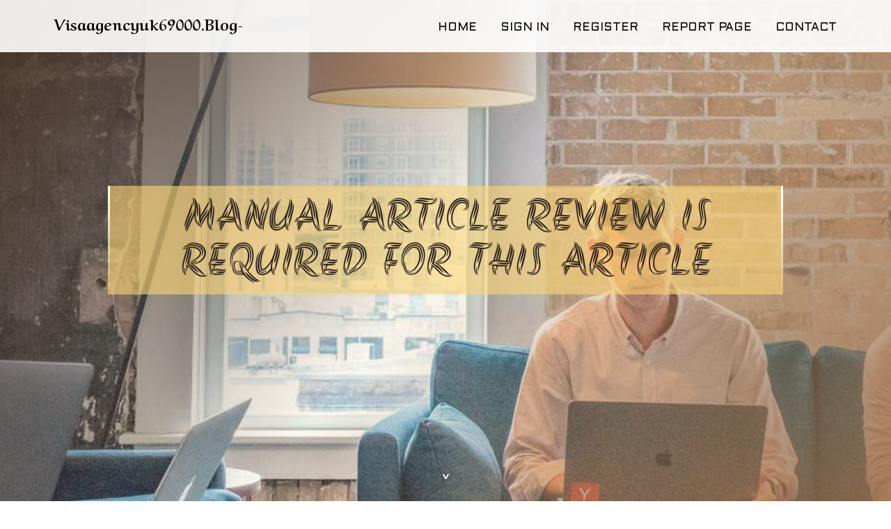

--- FILE ---
content_type: text/html; charset=UTF-8
request_url: https://visaagencyuk69000.blog-ezine.com/28383362/manual-article-review-is-required-for-this-article
body_size: 3165
content:
<!DOCTYPE html>
<!--[if IE 8]><html class="lt-ie10 lt-ie9 no-js" prefix="og: https://ogp.me/ns#" lang="en"><![endif]-->
<!--[if IE 9]><html class="lt-ie10 no-js" prefix="og: https://ogp.me/ns#" lang="en"><![endif]-->
<!--[if gt IE 9]><!--><html class="no-js" prefix="og: https://ogp.me/ns#" lang="en"><!--<![endif]-->
<head>
<meta charset="utf-8"><meta http-equiv="X-UA-Compatible" content="IE=edge,chrome=1">
<title>Manual article review is required for this article</title>
<meta name="viewport" content="width=device-width,initial-scale=1,viewport-fit=cover">
<meta name="msapplication-tap-highlight" content="no">
<link href="https://cloud.blog-ezine.com/blog/cdn/style.css" rel="stylesheet">
<meta name="generator" content="blog-ezine.com">
<meta name="format-detection" content="telephone=no">
<meta property="og:url" content="https://visaagencyuk69000.blog-ezine.com/28383362/manual-article-review-is-required-for-this-article">
<meta property="og:title" content="Manual article review is required for this article">
<meta property="og:type" content="article">
<meta property="og:description" content="Manual article review is required for this article">
<meta property="og:site_name" content="blog-ezine.com">
<meta property="og:image" content="https://cloud.blog-ezine.com/blog/images/img01.jpg">
<link rel="canonical" href="https://visaagencyuk69000.blog-ezine.com/28383362/manual-article-review-is-required-for-this-article" />
<link href="https://cloud.blog-ezine.com/favicon.ico" rel="shortcut icon" />
</head>
<body class="layout-01 wtf-homepage">
<div class="wnd-page color-red">

<div id="wrapper">

<header id="header">
<div id="layout-section" class="section header header-01 cf design-01 section-media">
<div class="nav-line initial-state cf wnd-fixed">
<div class="section-inner">
<div class="logo logo-default wnd-font-size-90 proxima-nova">
<div class="logo-content">
<div class="text-content-outer"><span class="text-content"><a class="blog_home_link" href="https://visaagencyuk69000.blog-ezine.com"><strong>visaagencyuk69000.blog-ezine.com</strong></a></span>
</div></div></div>

<nav id="menu" role="navigation"><div class="menu-not-loaded">

<ul class="level-1"><li class="wnd-active wnd-homepage">
<li><a href="https://blog-ezine.com"><span>Home</span></a></li>
<li><a href="https://blog-ezine.com/sign-in"><span>Sign In</span></a></li>
<li><a href="https://blog-ezine.com/register"><span>Register</span></a></li>
<li><a href="https://blog-ezine.com/report"><span>Report page</span></a></li>
<li><a href="https://blog-ezine.com/contact"><span>Contact</span></a></li>
</ul><span class="more-text">More</span>
</div>
</nav>
  <span style="width:100px; display:none; height:100px; "><a href="https://blog-ezine.com/new-posts?1">1</a><a href="https://blog-ezine.com/new-posts?2">2</a><a href="https://blog-ezine.com/new-posts?3">3</a><a href="https://blog-ezine.com/new-posts?4">4</a><a href="https://blog-ezine.com/new-posts?5">5</a></span>

<div id="menu-mobile" class="hidden"><a href="#" id="menu-submit"><span></span>Menu</a></div>

</div>
</div>

</div>
</header>
<main id="main" class="cf" role="main">
<div class="section-wrapper cf">
<div class="section-wrapper-content cf"><div class="section header header-01 cf design-01 section-media wnd-background-image">
<div class="section-bg">
<div class="section-bg-layer wnd-background-image  bgpos-top-center bgatt-scroll" style="background-image:url('https://cloud.blog-ezine.com/blog/images/img01.jpg')"></div>
<div class="section-bg-layer section-bg-overlay overlay-black-light"></div>
</div>

<div class="header-content cf">
<div class="header-claim">
<div class="claim-content">
<div class="claim-inner">
<div class="section-inner">
<h1><span class="styled-inline-text claim-borders playfair-display"><span><span>MANUAL ARTICLE REVIEW IS REQUIRED FOR THIS ARTICLE</span></span></span></h1>
</div></div></div></div>

<a href="" class="more"></a>

</div>
<div class="header-gradient"></div>
</div><section class="section default-01 design-01 section-white"><div class="section-bg">
<div class="section-bg-layer">

</div>
<div class="section-bg-layer section-bg-overlay"></div>
</div>
<div class="section-inner">
<div class="content cf">
<div>
<div class="column-wrapper cf">
<div><div class="column-content pr" style="width:100%;">
<div><div class="text cf design-01">


<div class="text-content">
<h1><font style="font-size:170%">Manual article review is required for this article</font></h1>
<h2>Manual article review is required for this article</h2>
<h3><em>Blog Article</em></h3>

<p>Manual article review is required for this article</p>
<a href="https://remove.backlinks.live" target="_blank">Report this page</a>
</div>

<div style="display:none"><a href="https://erickgymyj.blog-ezine.com/39986542/details-fiction-and-best-places-to-visit-in-egypt-with-family">1</a><a href="https://pornoskostenlos69134.blog-ezine.com/39986541/uners-auml-ttliches-biest-wird-am-pool-schonungslos-gev-ouml-gelt">2</a><a href="https://adrianatgvv290498.blog-ezine.com/39986540/find-your-perfect-pair-with-feettly">3</a><a href="https://zubairpdfy259427.blog-ezine.com/39986539/enter-into-the-world-of-datojudi">4</a><a href="https://donovanqkzrk.blog-ezine.com/39986538/the-last-word-guide-most-effective-time-to-visit-walt-disney-environment-on-your-ideal-family-vacation">5</a><a href="https://umairgjpr426446.blog-ezine.com/39986537/jain-medical-center-and-pathology-ashta-in-ashta-your-trusted-healthcare-partner">6</a><a href="https://orlandowbub580800.blog-ezine.com/39986536/where-to-buy-ketamine-crystals-for-sale">7</a><a href="https://online-psychiatrist-uk70010.blog-ezine.com/39986535/the-under-appreciated-benefits-of-private-mental-health-assessment">8</a><a href="https://andycyyku.blog-ezine.com/39986534/helping-the-others-realize-the-advantages-of-trusted-partner">9</a><a href="https://psychiatricassessmentuk07428.blog-ezine.com/39986533/what-experts-in-the-field-of-mental-health-assessment-want-you-to-know">10</a><a href="https://myaomds175382.blog-ezine.com/39986532/codename-flow-your-north-bengaluru-residence">11</a><a href="https://majauyjr336414.blog-ezine.com/39986531/escape-to-paradise-all-inclusive-cancun-resorts-ultimate">12</a><a href="https://pornoshd17025.blog-ezine.com/39986530/attractive-grannyluder-wird-von-zwei-schw-auml-nzen-extrem-hart-gefickt">13</a><a href="https://roryvzue363274.blog-ezine.com/39986529/%E7%81%AB%E7%BB%92%E5%AE%89%E5%85%A8%E8%A7%A3%E5%86%B3%E6%96%B9%E6%A1%88">14</a><a href="https://donovanqkzrk.blog-ezine.com/39986528/it-betreuer-f%C3%BCr-handwerker-it-dienstleister-neunkirchen-wiener-neustadt">15</a></div>

</div></div></div></div></div></div></div></div>
</section>
</div></div>

</main>
<footer id="footer" class="cf">
<div class="section-wrapper cf">
<div class="section-wrapper-content cf"><div class="section footer-01 design-01 section-white">
<div class="section-bg">
<div class="section-bg-layer">
</div>
<div class="section-bg-layer section-bg-overlay"></div>
</div>

<div class="footer-columns">

<div class="section-inner">
<div class="column-box column-content pr">
<div class="content cf wnd-no-cols">
<div>
<div class="text cf design-01">

<div class="form block cf design-01">
<form action="" method="post" _lpchecked="1">
<fieldset class="form-fieldset">
<div><div class="form-input form-text cf wnd-form-field wnd-required">
<label for="field-wnd_ShortTextField_297219"><span class="inline-text"><span>Your Name</span></span></label>
<input id="field-wnd_ShortTextField_297219" name="wnd_ShortTextField_297219" required="" value="" type="text" maxlength="150">
</div><div class="form-input form-email cf wnd-form-field wnd-required">
<label for="field-wnd_EmailField_792175"><span class="inline-text"><span>Email</span></span></label>
<input id="field-wnd_EmailField_792175" name="wnd_EmailField_792175" required="" value="@" type="email" maxlength="255">
</div><div class="form-input form-textarea cf wnd-form-field">
<label for="field-wnd_LongTextField_298580"><span class="inline-text"><span>Comment</span></span></label>
<textarea rows="5" id="field-wnd_LongTextField_298580" name="wnd_LongTextField_298580" placeholder="Enter your comment..."></textarea>
</div></div>
</fieldset>
<div class="form-submit cf button-01"><button type="submit" name="send" value="wnd_FormBlock_859870"><span class="text">Submit</span></button></div>
</form>

</div></div></div></div></div>

<div class="column-box column-content pr">
<div class="content cf wnd-no-cols">
<div>
<div class="text cf design-01">
<div class="text-content"><h1>Comments</h1>

<h2>Unique visitors</h2>
<p>569 Visitors</p>
<h2>Report page</h2>
<p><a href="https://blog-ezine.com/report" target="_blank" rel="nofollow" >Report website</a></p>
<h2>Contact Us</h2>
<p><a href="https://blog-ezine.com/contact" target="_blank" rel="nofollow" >Contact</a></p>
</div></div></div></div></div>

<div class="column-box column-content pr">
<div class="map block design-01" style="margin-left:0%;margin-right:0%;">
<div class="map-content" id="wnd_MapBlock_872894_container" style="position:relative;padding-bottom:97.67%;">

</div>
</div>
</div>
</div>
<div class="background-stripe"></div>
</div>
    

<div class="footer-line">
<div class="section-inner">
<div class="footer-texts">
<div class="copyright cf">
<div class="copyright-content">
<span class="inline-text">
<span>© 2026&nbsp;All rights reserved</span>
</span>
</div>
</div>
<div class="system-footer cf">
<div class="system-footer-content"><div class="sf">
<div class="sf-content">Powered by <a href="https://blog-ezine.com" rel="nofollow" target="_blank">blog-ezine.com</a></div>
</div></div>
</div>
</div>
<div class="lang-select cf">
</div></div></div></div></div></div>

</footer>
</div>
</div>
<div id="fe_footer">
<span style="display: none;"><a href="https://blog-ezine.com/forum">forum</a></span>
<div id="fe_footer_left"><a href="https://blog-ezine.com/register" target="_blank">Make a website for free</a></div><a id="fe_footer_right" href="https://blog-ezine.com/sign-in" target="_blank">Webiste Login</a>
</div>
<script defer src="https://static.cloudflareinsights.com/beacon.min.js/vcd15cbe7772f49c399c6a5babf22c1241717689176015" integrity="sha512-ZpsOmlRQV6y907TI0dKBHq9Md29nnaEIPlkf84rnaERnq6zvWvPUqr2ft8M1aS28oN72PdrCzSjY4U6VaAw1EQ==" data-cf-beacon='{"version":"2024.11.0","token":"30d3128f48414c4ab27e26ecdf0689dc","r":1,"server_timing":{"name":{"cfCacheStatus":true,"cfEdge":true,"cfExtPri":true,"cfL4":true,"cfOrigin":true,"cfSpeedBrain":true},"location_startswith":null}}' crossorigin="anonymous"></script>
</body>
</html>